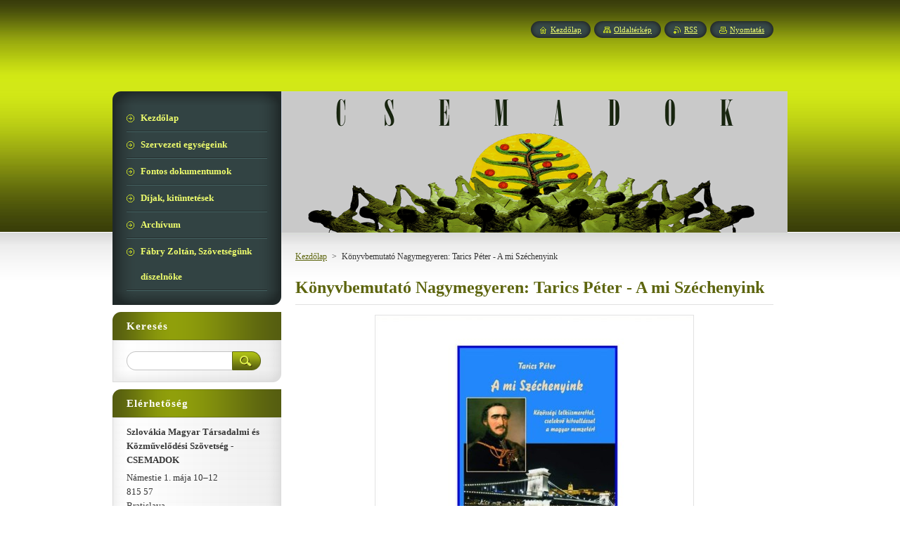

--- FILE ---
content_type: text/html; charset=UTF-8
request_url: https://www.csemadok-hu.eu/products/konyvbemutato-nagymegyeren-tarics-peter-a-mi-szechenyink/&cbm_735716/3cbm_735716/4cbm_87814/3/productscbm_735716/2/
body_size: 7697
content:
<!--[if lte IE 9]><!DOCTYPE HTML PUBLIC "-//W3C//DTD HTML 4.01 Transitional//EN" "https://www.w3.org/TR/html4/loose.dtd"><![endif]-->
<!DOCTYPE html>
<!--[if IE]><html class="ie" lang="hu"><![endif]-->
<!--[if gt IE 9]><!--> 
<html lang="hu">
<!--<![endif]-->
    <head>
        <!--[if lt IE 8]><meta http-equiv="X-UA-Compatible" content="IE=EmulateIE7"><![endif]--><!--[if IE 8]><meta http-equiv="X-UA-Compatible" content="IE=EmulateIE8"><![endif]--><!--[if IE 9]><meta http-equiv="X-UA-Compatible" content="IE=EmulateIE9"><![endif]-->
        <base href="https://www.csemadok-hu.eu/">
  <meta charset="utf-8">
  <meta name="description" content="">
  <meta name="keywords" content="">
  <meta name="generator" content="Webnode">
  <meta name="apple-mobile-web-app-capable" content="yes">
  <meta name="apple-mobile-web-app-status-bar-style" content="black">
  <meta name="format-detection" content="telephone=no">
    <link rel="shortcut icon" href="https://0e62b165a7.clvaw-cdnwnd.com/11e6922e44ef452eb3612272a2c3b048/200004248-66a6667a0f/CS L (711x542).ico">
  <link rel="stylesheet" href="https://www.csemadok-hu.eu/wysiwyg/system.style.css">
<link rel="canonical" href="https://www.csemadok-hu.eu/products/konyvbemutato-nagymegyeren-tarics-peter-a-mi-szechenyink/&amp;cbm_735716/3cbm_735716/4cbm_87814/3/productscbm_735716/2/">
<script type="text/javascript">(function(i,s,o,g,r,a,m){i['GoogleAnalyticsObject']=r;i[r]=i[r]||function(){
			(i[r].q=i[r].q||[]).push(arguments)},i[r].l=1*new Date();a=s.createElement(o),
			m=s.getElementsByTagName(o)[0];a.async=1;a.src=g;m.parentNode.insertBefore(a,m)
			})(window,document,'script','//www.google-analytics.com/analytics.js','ga');ga('create', 'UA-797705-6', 'auto',{"name":"wnd_header"});ga('wnd_header.set', 'dimension1', 'W1');ga('wnd_header.set', 'anonymizeIp', true);ga('wnd_header.send', 'pageview');var pageTrackerAllTrackEvent=function(category,action,opt_label,opt_value){ga('send', 'event', category, action, opt_label, opt_value)};</script>
  <link rel="alternate" type="application/rss+xml" href="https://csemadok-hu.eu/rss/all.xml" title="">
<!--[if lte IE 9]><style type="text/css">.cke_skin_webnode iframe {vertical-align: baseline !important;}</style><![endif]-->
        <title>Könyvbemutató Nagymegyeren: Tarics Péter - A mi Széchenyink :: Üdvözöljük a Csemadok honlapján!</title>
        <meta name="robots" content="index, follow">
        <meta name="googlebot" content="index, follow">
        <link href="/css/style.css" rel="stylesheet" type="text/css" media="screen,projection,handheld,tv">
        <link href="https://d11bh4d8fhuq47.cloudfront.net/_system/skins/v8/50000970/css/print.css" rel="stylesheet" type="text/css" media="print">
        <script type="text/javascript" src="https://d11bh4d8fhuq47.cloudfront.net/_system/skins/v8/50000970/js/functions.js"></script>
        <!--[if IE]>
            <script type="text/javascript" src="https://d11bh4d8fhuq47.cloudfront.net/_system/skins/v8/50000970/js/functions-ie.js"></script>
        <![endif]-->
        <!--[if IE 6]>
            <script type="text/javascript" src="https://d11bh4d8fhuq47.cloudfront.net/_system/skins/v8/50000970/js/png.js"></script>
            <script type="text/javascript">
                DD_belatedPNG.fix('#menuzone, #menuzoneBottom, .homepage, .sitemap, .rss, .print, .homepage span, .sitemap span, .rss span, .print span, #sidebar .boxTitle, #fulltextSearchText, #fulltextSearchButton, #leftSide .boxTitle');
            </script>
        <![endif]-->
    
				<script type="text/javascript">
				/* <![CDATA[ */
					
					if (typeof(RS_CFG) == 'undefined') RS_CFG = new Array();
					RS_CFG['staticServers'] = new Array('https://d11bh4d8fhuq47.cloudfront.net/');
					RS_CFG['skinServers'] = new Array('https://d11bh4d8fhuq47.cloudfront.net/');
					RS_CFG['filesPath'] = 'https://www.csemadok-hu.eu/_files/';
					RS_CFG['filesAWSS3Path'] = 'https://0e62b165a7.clvaw-cdnwnd.com/11e6922e44ef452eb3612272a2c3b048/';
					RS_CFG['lbClose'] = 'Bezárás';
					RS_CFG['skin'] = 'default';
					if (!RS_CFG['labels']) RS_CFG['labels'] = new Array();
					RS_CFG['systemName'] = 'Webnode';
						
					RS_CFG['responsiveLayout'] = 0;
					RS_CFG['mobileDevice'] = 0;
					RS_CFG['labels']['copyPasteSource'] = 'Olvass tovább:';
					
				/* ]]> */
				</script><script type="text/javascript" src="https://d11bh4d8fhuq47.cloudfront.net/_system/client/js/compressed/frontend.package.1-3-108.js?ph=0e62b165a7"></script><style type="text/css">#content .diskuze label.postTextLabel {display: inherit !important;}</style></head>
    <body>
    <div id="siteBg">
        <div id="site">
            
            <!-- HEADER -->
            <div id="header">
                <div id="logozone">
                    <div id="logo"><a href="home/" title="Ugrás a kezdőlapra"><span id="rbcSystemIdentifierLogo" style="visibility: hidden;">Üdvözöljük a Csemadok honlapján!</span></a></div>                    <p id="moto"><span id="rbcCompanySlogan" class="rbcNoStyleSpan"></span></p>
                </div>
            </div>
            <!-- /HEADER -->

            <div class="cleaner"><!-- / --></div>

            <!-- MAIN -->
            <div id="mainWide">
                <div id="mainContent">

                    <div id="contentRow">
                        <!-- ILLUSTRATION -->
                        <div id="illustration">
                            <img src="https://0e62b165a7.clvaw-cdnwnd.com/11e6922e44ef452eb3612272a2c3b048/200006510-2e6ea2e6f9/CSEMADOK FEJLÉC 2021 (TOLLRAJZ - DOMBORMŰ - SZÜRKÉSFEHÉR - FELIRATTAL) - 720X201.png?ph=0e62b165a7" width="720" height="201" alt="">                        </div>
                        <!-- /ILLUSTRATION -->

                        <div class="cleaner"><!-- / --></div>

                        <!-- CONTENT -->
                        <div id="content">

                            <!-- NAVIGATOR -->
                            <div id="pageNavigator" class="rbcContentBlock">        <div id="navizone" class="navigator">                       <a class="navFirstPage" href="/home/">Kezdőlap</a>      <span><span> &gt; </span></span>          <span id="navCurrentPage">Könyvbemutató Nagymegyeren: Tarics Péter - A mi Széchenyink</span>               </div>              <div class="cleaner"><!-- / --></div>        </div>                            <!-- /NAVIGATOR -->

                            <div class="cleaner"><!-- / --></div>

                            
				

		
	
      <div class="box">
        <div class="boxTitle"><h1>Könyvbemutató Nagymegyeren: Tarics Péter - A mi Széchenyink</h1></div>
        <div class="boxContent"> 

            <div class="productDetail">
                    
              
      
      <span class="image">
        <a href="/images/200006982-3444d3444f/2021-10-14 - TARICS PÉTER - A MI SZÉCHENYINK - 1.jpg?s3=1" title="Az oldal új ablakban jelenik meg." onclick="return !window.open(this.href);">
          <img src="https://0e62b165a7.clvaw-cdnwnd.com/11e6922e44ef452eb3612272a2c3b048/system_preview_detail_200006982-3444d3444f/2021-10-14 - TARICS PÉTER - A MI SZÉCHENYINK - 1.jpg" width="450" height="450" alt="Könyvbemutató Nagymegyeren: Tarics Péter - A mi Széchenyink">
        </a>
      </span>

		
                    
              <div class="cleaner"><!-- / --></div>
                   
              <div class="text"><p><img alt="" src="https://0e62b165a7.clvaw-cdnwnd.com/11e6922e44ef452eb3612272a2c3b048/200006983-4ad794ad7d/2021-10-14 - TARICS PÉTER - A MI SZÉCHENYINK - 2.jpg" style="width: 638px; height: 302px;"></p>
</div>
                  
              <div class="cleaner"><!-- / --></div>
        
        			
        					 
        			<div class="cleaner"><!-- / --></div>
        					 
        			<div class="rbcBookmarks"><div id="rbcBookmarks200003261"></div></div>
		<script type="text/javascript">
			/* <![CDATA[ */
			Event.observe(window, 'load', function(){
				var bookmarks = '<div style=\"float:left;\"><div style=\"float:left;\"><iframe src=\"//www.facebook.com/plugins/like.php?href=https://www.csemadok-hu.eu/products/konyvbemutato-nagymegyeren-tarics-peter-a-mi-szechenyink/&cbm_735716/3cbm_735716/4cbm_87814/3/productscbm_735716/2/&amp;send=false&amp;layout=button_count&amp;width=135&amp;show_faces=false&amp;action=like&amp;colorscheme=light&amp;font&amp;height=21&amp;appId=397846014145828&amp;locale=hu_HU\" scrolling=\"no\" frameborder=\"0\" style=\"border:none; overflow:hidden; width:135px; height:21px; position:relative; top:1px;\" allowtransparency=\"true\"></iframe></div><div style=\"float:left;\"><a href=\"https://twitter.com/share\" class=\"twitter-share-button\" data-count=\"horizontal\" data-via=\"webnode\" data-lang=\"en\">Tweet</a></div><script type=\"text/javascript\">(function() {var po = document.createElement(\'script\'); po.type = \'text/javascript\'; po.async = true;po.src = \'//platform.twitter.com/widgets.js\';var s = document.getElementsByTagName(\'script\')[0]; s.parentNode.insertBefore(po, s);})();'+'<'+'/scr'+'ipt></div> <div class=\"addthis_toolbox addthis_default_style\" style=\"float:left;\"><a class=\"addthis_counter addthis_pill_style\"></a></div> <script type=\"text/javascript\">(function() {var po = document.createElement(\'script\'); po.type = \'text/javascript\'; po.async = true;po.src = \'https://s7.addthis.com/js/250/addthis_widget.js#pubid=webnode\';var s = document.getElementsByTagName(\'script\')[0]; s.parentNode.insertBefore(po, s);})();'+'<'+'/scr'+'ipt><div style=\"clear:both;\"></div>';
				$('rbcBookmarks200003261').innerHTML = bookmarks;
				bookmarks.evalScripts();
			});
			/* ]]> */
		</script>
		
        					 
        			<div class="cleaner"><!-- / --></div>
        					  
        			
                    
            </div>
                      
        </div>
      </div>

		
		
		  <div class="cleaner"><!-- / --></div>

		
                            <div class="cleaner"><!-- / --></div>

                        </div>
                        <!-- /CONTENT -->
                    </div>

                    <!-- SIDEBAR -->
                    <div id="sidebar">
   
                        <!-- MENU -->
                        


      <div id="menuzone">
        <div id="menuzoneBottom">
            <div id="menuzoneContent">


		<ul class="menu">
	<li class="first">
  
      <a href="/home/">
    
      <span>Kezdőlap</span>
      
  </a>
  
  </li>
	<li>
  
      <a href="/szervezetiegysegek/">
    
      <span>Szervezeti egységeink</span>
      
  </a>
  
  </li>
	<li>
  
      <a href="/dokumentumok/">
    
      <span>Fontos dokumentumok</span>
      
  </a>
  
  </li>
	<li>
  
      <a href="/dijak/">
    
      <span>Díjak, kitüntetések</span>
      
  </a>
  
  </li>
	<li>
  
      <a href="/archivum/">
    
      <span>Archívum</span>
      
  </a>
  
  </li>
	<li class="last">
  
      <a href="/fabry/">
    
      <span>Fábry Zoltán, Szövetségünk díszelnöke</span>
      
  </a>
  
  </li>
</ul>

            </div>
         </div>
      </div>

					
                        <!-- /MENU -->

                        <div class="cleaner"><!-- / --></div>

                        <!-- SEARCH -->
                        

		  <div class="box ">
        <div class="boxTitle"><h2>Keresés</h2></div>
        <div class="boxContentBorder"><div class="boxContent">

		<form action="/search/" method="get" id="fulltextSearch">
        
        <input type="text" name="text" id="fulltextSearchText">
        <input id="fulltextSearchButton" type="image" src="https://d11bh4d8fhuq47.cloudfront.net/_system/skins/v8/50000970/img/search_btn.png" title="Keres">
        <div class="cleaner"><!-- / --></div> 

		</form>

       </div></div>
      </div>

		                        <!-- /SEARCH -->

                        <div class="cleaner"><!-- / --></div>

                        <!-- CONTACT -->
                        

      <div class="box contact">
        <div class="boxTitle"><h2>Elérhetőség</h2></div>
        <div class="boxContentBorder"><div class="boxContent">
          
		

      <p><strong>Szlovákia Magyar Társadalmi és Közművelődési Szövetség - CSEMADOK</strong></p>
      
      
      <p class="address">Námestie 1. mája 10–12<br />
815 57<br />
Bratislava</p>

	            
      
      
      <p class="phone"><br />
Telefon:<br />
+421/(0)2-52-63-79-74<br />
+421/(0)905-246-751<br />
+421/(0)905-305-812<br />
<br />
E-mail:<br />
Országos elnök:<br />
elnok@csemadok.sk<br />
<br />
Országos titkárság:<br />
csemadok@csemadok.hu</p>

	
                 

		
                   
        </div></div>
      </div> 

					
                        <!-- /CONTACT -->

                        <div class="cleaner"><!-- / --></div>

                        <div class="rbcWidgetArea widgetGoogleMaps" style="text-align: center;"><iframe src="https://www.google.com/maps/embed?pb=!1m18!1m12!1m3!1d3976!2d17.1105085!3d48.1495438!2m3!1f0!2f0!3f0!3m2!1i1024!2i768!4f13.1!3m3!1m2!1s0x0%3A0x0!2s48.1495438%2C17.1105085!5e0!3m2!1shu!2sSK!4v1769753483000" width="300" height="300" style="border: 0;" frameborder="0" border="0" cellspacing="0"></iframe></div>

      <div class="box wsw">
          <div class="boxContentBorder"><div class="boxContent">

		<h4 style="text-align: center;"><span style="font-size:22px;"><strong>Naptár</strong></span></h4>
<p style="text-align: center;"><a href="https://0e62b165a7.clvaw-cdnwnd.com/11e6922e44ef452eb3612272a2c3b048/200008662-d40fad40fc/CSEMADOK%20NAPT%C3%81R%202026.pdf" target="_blank"><img alt="" src="https://0e62b165a7.clvaw-cdnwnd.com/11e6922e44ef452eb3612272a2c3b048/200008663-ed046ed048/CSEMADOK NAPTÁR 2026 (CÍMLAP).png" style="width: 180px; height: 254px;"></a><span style="display: none;">&nbsp;</span></p>

                       
          </div></div>
        </div>
      
        <div class="cleaner"><!-- / --></div>

		
		
		  <div class="box">
		    <div class="boxTitle"><h2>Első kézből</h2></div>
		    <div class="boxContentBorder"><div class="boxContent">
         
		
	
     	<div class="product withImage">
        <h3 class="title"><a href="/products/%e2%97%8f-%e2%97%8f-%e2%97%8f-%e2%97%8f-%e2%97%8f-%e2%97%8f-%e2%91%a1%e2%93%aa%e2%91%a1%e2%91%a5-%e2%97%8f-%e2%97%8f-%e2%97%8f-%e2%97%8f-%e2%97%8f-%e2%97%8f/">● ● ● ● ● ● ②⓪②⑥ ● ● ● ● ● ●</a></h3>                          
                                   
         <div class="text"><p style="font-variant-numeric: normal; font-variant-east-asian: normal; text-align: center;"><strong style="font-size: 14px;"><a href="https://0e62b165a7.clvaw-cdnwnd.com/11e6922e44ef452eb3612272a2c3b048/200008660-73c7973c7b/ELS%C5%90%20K%C3%89ZB%C5%90L%20-%202026%20JANU%C3%81R.pdf" target="_blank">JANUÁR</a></strong></p>
<p style="font-variant-numeric: normal; font-variant-east-asian: normal; text-align: center;"><img alt="" src="https://0e62b165a7.clvaw-cdnwnd.com/11e6922e44ef452eb3612272a2c3b048/200004317-6cad96da9d/ELSŐ KÉZBŐL.jpg" style="height: 50px; width: 190px;"></p>
</div>                          
        <div class="cleaner"><!-- / --></div>                         
      </div> 

		

			 <div class="cleaner"><!-- / --></div>

		

                <br />
    		   
    		   
    		   
<div  class="paging">


<span  class="selected"><span class="pageText">1</span></span>
<span class="separator"><span class="separatorText">|</span></span>
<a href="/products/konyvbemutato-nagymegyeren-tarics-peter-a-mi-szechenyink/&cbm_735716/3cbm_735716/4cbm_87814/3cbm_735716/2cbm_213977/1cbm_735716/2cbm_735716/3cbm_87814/1/productscbm_87814/1/"><span class="pageText">2</span></a>
<span class="separator"><span class="separatorText">|</span></span>
<a href="/products/konyvbemutato-nagymegyeren-tarics-peter-a-mi-szechenyink/&cbm_735716/3cbm_735716/4cbm_87814/3cbm_735716/2cbm_213977/1cbm_735716/2cbm_735716/3cbm_87814/1/productscbm_87814/2/"><span class="pageText">3</span></a>
<span class="separator"><span class="separatorText">|</span></span>
<a href="/products/konyvbemutato-nagymegyeren-tarics-peter-a-mi-szechenyink/&cbm_735716/3cbm_735716/4cbm_87814/3cbm_735716/2cbm_213977/1cbm_735716/2cbm_735716/3cbm_87814/1/productscbm_87814/3/"><span class="pageText">4</span></a>
<span class="separator"><span class="separatorText">|</span></span>
<a href="/products/konyvbemutato-nagymegyeren-tarics-peter-a-mi-szechenyink/&cbm_735716/3cbm_735716/4cbm_87814/3cbm_735716/2cbm_213977/1cbm_735716/2cbm_735716/3cbm_87814/1/productscbm_87814/4/"><span class="pageText">5</span></a>
<a href="/products/konyvbemutato-nagymegyeren-tarics-peter-a-mi-szechenyink/&cbm_735716/3cbm_735716/4cbm_87814/3cbm_735716/2cbm_213977/1cbm_735716/2cbm_735716/3cbm_87814/1/productscbm_87814/1/" class="right" title="Ugrás a következő oldalra." rel="next"><span class="rightText">&gt;</span></a>
<a href="/products/konyvbemutato-nagymegyeren-tarics-peter-a-mi-szechenyink/&cbm_735716/3cbm_735716/4cbm_87814/3cbm_735716/2cbm_213977/1cbm_735716/2cbm_735716/3cbm_87814/1/productscbm_87814/103/" class="rightEnd" title="Ugrás az utolsó oldalra."><span class="rightEndText">&gt;&gt;</span></a></div>
                     
        </div></div>
      </div>
      
      <div class="cleaner"><!-- / --></div>

		
		
		  <div class="box">
		    <div class="boxTitle"><h2>KÜRTÖS</h2></div>
		    <div class="boxContentBorder"><div class="boxContent">
         
		
	
     	<div class="product withImage">
        <h3 class="title"><a href="/products/%e2%97%8f-%e2%97%8f-%e2%97%8f-%e2%97%8f-%e2%97%8f-%e2%97%8f-%e2%91%a1%e2%93%aa%e2%91%a1%e2%91%a4-%e2%97%8f-%e2%97%8f-%e2%97%8f-%e2%97%8f-%e2%97%8f-%e2%97%8f22/">● ● ● ● ● ● ②⓪②⑤ ● ● ● ● ● ●</a></h3>                          
                                   
         <div class="text"><p style="text-align: center;"><span style="font-size: 14px;"><strong><a href="https://0e62b165a7.clvaw-cdnwnd.com/11e6922e44ef452eb3612272a2c3b048/200008614-673a8673ab/K%C3%9CRT%C3%96S%20(2025%20NOVEMBER).pdf" target="_blank">NOVEMBER</a></strong></span></p>
<p style="text-align: center;"><img alt="" src="https://0e62b165a7.clvaw-cdnwnd.com/11e6922e44ef452eb3612272a2c3b048/system_preview_detail_200002235-d711dd909b/kurtos.jpg" style="width: 190px; height: 50px;"></p>
</div>                          
        <div class="cleaner"><!-- / --></div>                         
      </div> 

		

			 <div class="cleaner"><!-- / --></div>

		

                <br />
    		   
    		   
    		   
<div  class="paging">
<a  class="leftEnd"  href="/products/konyvbemutato-nagymegyeren-tarics-peter-a-mi-szechenyink/&cbm_735716/3cbm_735716/4cbm_87814/3cbm_735716/2/"  title="Ugrás az első oldalra."><span class="leftEndText">&lt;&lt;</span></a>
<a href="/products/konyvbemutato-nagymegyeren-tarics-peter-a-mi-szechenyink/&cbm_735716/3cbm_735716/4cbm_87814/3cbm_735716/2/productscbm_735716/1/" class="left" title="Ugrás az előző oldalra." rel="prev"><span class="leftText">&lt;</span></a>
<a href="/products/konyvbemutato-nagymegyeren-tarics-peter-a-mi-szechenyink/&cbm_735716/3cbm_735716/4cbm_87814/3cbm_735716/2/"><span class="pageText">1</span></a>
<span class="separator"><span class="separatorText">|</span></span>
<a href="/products/konyvbemutato-nagymegyeren-tarics-peter-a-mi-szechenyink/&cbm_735716/3cbm_735716/4cbm_87814/3cbm_735716/2/productscbm_735716/1/"><span class="pageText">2</span></a>
<span class="separator"><span class="separatorText">|</span></span>
<span  class="selected"><span class="pageText">3</span></span>
<span class="separator"><span class="separatorText">|</span></span>
<a href="/products/konyvbemutato-nagymegyeren-tarics-peter-a-mi-szechenyink/&cbm_735716/3cbm_735716/4cbm_87814/3cbm_735716/2/productscbm_735716/3/"><span class="pageText">4</span></a>
<span class="separator"><span class="separatorText">|</span></span>
<a href="/products/konyvbemutato-nagymegyeren-tarics-peter-a-mi-szechenyink/&cbm_735716/3cbm_735716/4cbm_87814/3cbm_735716/2/productscbm_735716/4/"><span class="pageText">5</span></a>
<a href="/products/konyvbemutato-nagymegyeren-tarics-peter-a-mi-szechenyink/&cbm_735716/3cbm_735716/4cbm_87814/3cbm_735716/2/productscbm_735716/3/" class="right" title="Ugrás a következő oldalra." rel="next"><span class="rightText">&gt;</span></a>
<a href="/products/konyvbemutato-nagymegyeren-tarics-peter-a-mi-szechenyink/&cbm_735716/3cbm_735716/4cbm_87814/3cbm_735716/2/productscbm_735716/102/" class="rightEnd" title="Ugrás az utolsó oldalra."><span class="rightEndText">&gt;&gt;</span></a></div>
                     
        </div></div>
      </div>
      
      <div class="cleaner"><!-- / --></div>

		
		
		  <div class="box">
		    <div class="boxTitle"><h2>szél-járás</h2></div>
		    <div class="boxContentBorder"><div class="boxContent">
         
		
	
     	<div class="product withImage">
        <h3 class="title"><a href="/products/%e2%97%8f-%e2%97%8f-%e2%97%8f-%e2%97%8f-%e2%97%8f-%e2%97%8f-%e2%91%a1%e2%93%aa%e2%91%a1%e2%91%a4-%e2%97%8f-%e2%97%8f-%e2%97%8f-%e2%97%8f-%e2%97%8f-%e2%97%8f24/">● ● ● ● ● ● ②⓪②⑤ ● ● ● ● ● ●</a></h3>                          
                                   
         <div class="text"><p style="font-variant-numeric: normal; font-variant-east-asian: normal; text-align: center;"><span style="font-size: 14px;"><strong><a href="https://0e62b165a7.clvaw-cdnwnd.com/11e6922e44ef452eb3612272a2c3b048/200008643-7bd9a7bd9c/SZ%C3%89L-J%C3%81R%C3%81S%20(2025-3).pdf" target="_blank">3. SZÁM</a></strong></span></p>
<p style="font-variant-numeric: normal; font-variant-east-asian: normal; text-align: center;"><span style="font-size: 14px;"><a href="https://0e62b165a7.clvaw-cdnwnd.com/11e6922e44ef452eb3612272a2c3b048/200008642-d276ad276c/SZ%C3%89L-J%C3%81R%C3%81S%20(2025-3)%20-%20BOR%C3%8DT%C3%93.pdf" style="font-variant-numeric: normal; font-variant-east-asian: normal; font-weight: 700;" target="_blank">BORÍTÓ</a></span></p>
<p style="font-variant-numeric: normal; font-variant-east-asian: normal; text-align: center;"><img alt="" src="https://0e62b165a7.clvaw-cdnwnd.com/11e6922e44ef452eb3612272a2c3b048/200004761-ba810bb6f7/SZÉL-JÁRÁS (FEJLÉC).PNG" style="height: 51px; width: 190px;"></p>
</div>                          
        <div class="cleaner"><!-- / --></div>                         
      </div> 

		

			 <div class="cleaner"><!-- / --></div>

		

                <br />
    		   
    		   
    		   
<div  class="paging">


<span  class="selected"><span class="pageText">1</span></span>
<span class="separator"><span class="separatorText">|</span></span>
<a href="/products/konyvbemutato-nagymegyeren-tarics-peter-a-mi-szechenyink/&cbm_735716/3cbm_735716/4cbm_87814/3cbm_735716/2cbm_213977/1cbm_735716/2cbm_735716/3cbm_87814/1/productscbm_213977/1/"><span class="pageText">2</span></a>
<span class="separator"><span class="separatorText">|</span></span>
<a href="/products/konyvbemutato-nagymegyeren-tarics-peter-a-mi-szechenyink/&cbm_735716/3cbm_735716/4cbm_87814/3cbm_735716/2cbm_213977/1cbm_735716/2cbm_735716/3cbm_87814/1/productscbm_213977/2/"><span class="pageText">3</span></a>
<span class="separator"><span class="separatorText">|</span></span>
<a href="/products/konyvbemutato-nagymegyeren-tarics-peter-a-mi-szechenyink/&cbm_735716/3cbm_735716/4cbm_87814/3cbm_735716/2cbm_213977/1cbm_735716/2cbm_735716/3cbm_87814/1/productscbm_213977/3/"><span class="pageText">4</span></a>
<span class="separator"><span class="separatorText">|</span></span>
<a href="/products/konyvbemutato-nagymegyeren-tarics-peter-a-mi-szechenyink/&cbm_735716/3cbm_735716/4cbm_87814/3cbm_735716/2cbm_213977/1cbm_735716/2cbm_735716/3cbm_87814/1/productscbm_213977/4/"><span class="pageText">5</span></a>
<a href="/products/konyvbemutato-nagymegyeren-tarics-peter-a-mi-szechenyink/&cbm_735716/3cbm_735716/4cbm_87814/3cbm_735716/2cbm_213977/1cbm_735716/2cbm_735716/3cbm_87814/1/productscbm_213977/1/" class="right" title="Ugrás a következő oldalra." rel="next"><span class="rightText">&gt;</span></a>
<a href="/products/konyvbemutato-nagymegyeren-tarics-peter-a-mi-szechenyink/&cbm_735716/3cbm_735716/4cbm_87814/3cbm_735716/2cbm_213977/1cbm_735716/2cbm_735716/3cbm_87814/1/productscbm_213977/32/" class="rightEnd" title="Ugrás az utolsó oldalra."><span class="rightEndText">&gt;&gt;</span></a></div>
                     
        </div></div>
      </div>
      
      <div class="cleaner"><!-- / --></div>

		
		
		  <div class="box">
		    <div class="boxTitle"><h2>TIZENKÉT HÉT</h2></div>
		    <div class="boxContentBorder"><div class="boxContent">
         
		
	
     	<div class="product withImage">
        <h3 class="title"><a href="/products/%e2%97%8b-%e2%97%8b-%e2%97%8b-%e2%97%8b-%e2%97%8b-%e2%91%a1%e2%93%aa%e2%91%a0%e2%91%a4-%e2%97%8b-%e2%97%8b-%e2%97%8b-%e2%97%8b-%e2%97%8b/">● ● ● ● ● ● ②⓪①⑤ ● ● ● ● ● ● </a></h3>                          
                                   
         <div class="text"><p style="text-align: center;"><span style="font-size:14px;"><a href="https://0e62b165a7.clvaw-cdnwnd.com/11e6922e44ef452eb3612272a2c3b048/200004525-5077151713/TIZENK%C3%89T%20H%C3%89T%20-%20CSEMADOK%20KALEIDOSZK%C3%93P%20(2015-T%C3%89L).pdf" target="_blank"><strong>TÉL</strong></a></span></p>
<p style="text-align: center;"><img alt="" src="https://0e62b165a7.clvaw-cdnwnd.com/11e6922e44ef452eb3612272a2c3b048/200004524-c1795c2c64/TIZENKÉT HÉT (BANNER).jpg" style="color: rgb(93, 101, 14); font-size: 1.9em; width: 190px; height: 50px;"></p>
</div>                          
        <div class="cleaner"><!-- / --></div>                         
      </div> 

		

			 <div class="cleaner"><!-- / --></div>

		

                <br />
    		   
    		   
    		   
                     
        </div></div>
      </div>
      
      <div class="cleaner"><!-- / --></div>

		
                        
                        <div class="cleaner"><!-- / --></div>

                    </div>
                    <!-- /SIDEBAR -->

                    <hr class="cleaner">

                </div><!-- mainContent -->

            </div>
            <!-- MAIN -->        
            
            <!-- FOOTER -->
            <div id="footer">
                <div id="footerContent">
                    <div id="footerLeft">
                        <span id="rbcFooterText" class="rbcNoStyleSpan">© 2014 Minden jog fenntartva.</span>                    </div>
                    <div id="footerRight">
                        <span class="rbcSignatureText"><a href="https://www.webnode.hu?utm_source=brand&amp;utm_medium=footer&amp;utm_campaign=premium" rel="nofollow" >Powered by Webnode</a></span>                    </div>
                </div>
            </div>
            <!-- /FOOTER -->
          
            <!-- LANG -->
            <div id="lang">
                <div id="languageSelect"></div>			
            </div>
            <!-- /LANG -->
            
            <!-- LINKS -->
            <div id="link">
                <span class="homepage"><span><a href="home/" title="Ugrás a kezdőlapra">Kezdőlap</a></span></span>
                <span class="sitemap"><span><a href="/sitemap/" title="Ugrás az oldaltérképre.">Oldaltérkép</a></span></span>
                <span class="rss"><span><a href="/rss/" title="RSS csatornák">RSS</a></span></span>
                <span class="print"><span><a href="#" onclick="window.print(); return false;" title="Oldal nyomtatása">Nyomtatás</a></span></span>
            </div>
            <!-- /LINKS -->
           

        </div>
        <div class="cleaner"><!-- / --></div>
    </div>

    <script type="text/javascript">
    /* <![CDATA[ */

        RubicusFrontendIns.addObserver
	({
            onContentChange: function ()
            {
            	setContentSize();                
            },

            onStartSlideshow: function()
            {
                $('slideshowControl').innerHTML	= '<span>Diavetítés szüneteltetése<'+'/span>';
		$('slideshowControl').title = 'A képek automatikus vetítésének szüneteltetése';
		$('slideshowControl').onclick = RubicusFrontendIns.stopSlideshow.bind(RubicusFrontendIns);
            },

            onStopSlideshow: function()
            {
                $('slideshowControl').innerHTML	= '<span>Diavetítés indítása<'+'/span>';
		$('slideshowControl').title = 'Képek diavetítésének indítása';
		$('slideshowControl').onclick = RubicusFrontendIns.startSlideshow.bind(RubicusFrontendIns);
            },

            onShowImage: function()
            {
                if (RubicusFrontendIns.isSlideshowMode())
		{
                    $('slideshowControl').innerHTML = '<span>Diavetítés szüneteltetése<'+'/span>';
                    $('slideshowControl').title	= 'A képek automatikus vetítésének szüneteltetése';
                    $('slideshowControl').onclick = RubicusFrontendIns.stopSlideshow.bind(RubicusFrontendIns);
		}
                setContentSize();
            }
	});

        if (!$('detailScript'))
        {
            window.onload = setContentSize;
        }
        document.body.onresize = setContentSize;
        window.onresize = setContentSize;

        RubicusFrontendIns.addFileToPreload('https://d11bh4d8fhuq47.cloudfront.net/_system/skins/v8/50000970/img/loading.gif');

    /* ]]> */
    </script>

  <div id="rbcFooterHtml"></div><script type="text/javascript">var keenTrackerCmsTrackEvent=function(id){if(typeof _jsTracker=="undefined" || !_jsTracker){return false;};try{var name=_keenEvents[id];var keenEvent={user:{u:_keenData.u,p:_keenData.p,lc:_keenData.lc,t:_keenData.t},action:{identifier:id,name:name,category:'cms',platform:'WND1',version:'2.1.157'},browser:{url:location.href,ua:navigator.userAgent,referer_url:document.referrer,resolution:screen.width+'x'+screen.height,ip:'18.191.61.149'}};_jsTracker.jsonpSubmit('PROD',keenEvent,function(err,res){});}catch(err){console.log(err)};};</script></body>
</html>

